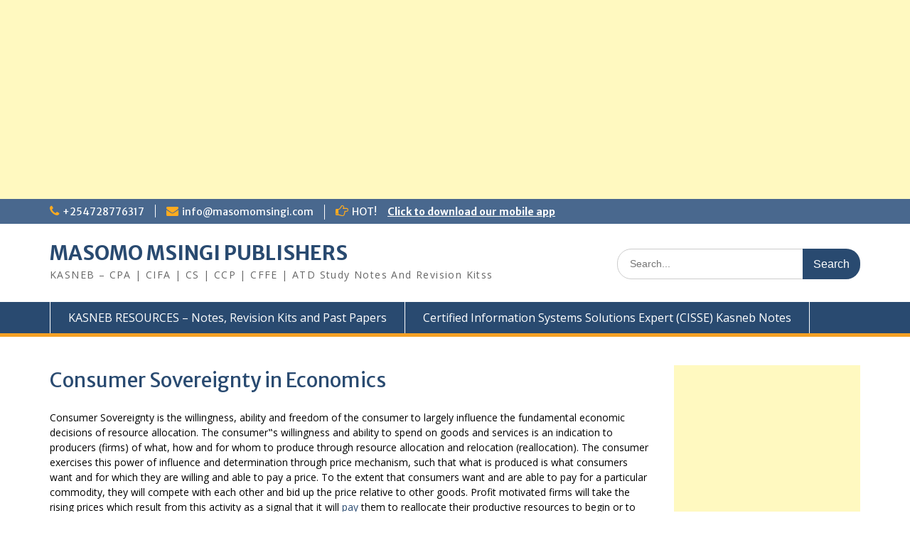

--- FILE ---
content_type: text/html; charset=UTF-8
request_url: https://masomomsingi.com/consumer-sovereignty-in-economics/
body_size: 10448
content:
<!DOCTYPE html><html lang="en-US"><head>
	    <meta charset="UTF-8">
    <meta name="viewport" content="width=device-width, initial-scale=1">
    <link rel="profile" href="http://gmpg.org/xfn/11">
        <link rel="pingback" href="https://masomomsingi.com/xmlrpc.php">
        
<title>Consumer Sovereignty in Economics &#8211; MASOMO MSINGI PUBLISHERS</title>
<meta name='robots' content='max-image-preview:large' />
<link rel='dns-prefetch' href='//fonts.googleapis.com' />
<link rel="alternate" type="application/rss+xml" title="MASOMO MSINGI PUBLISHERS &raquo; Feed" href="https://masomomsingi.com/feed/" />
<link rel="alternate" type="application/rss+xml" title="MASOMO MSINGI PUBLISHERS &raquo; Comments Feed" href="https://masomomsingi.com/comments/feed/" />
<link rel="alternate" type="application/rss+xml" title="MASOMO MSINGI PUBLISHERS &raquo; Consumer Sovereignty in Economics Comments Feed" href="https://masomomsingi.com/consumer-sovereignty-in-economics/feed/" />
<link rel="alternate" title="oEmbed (JSON)" type="application/json+oembed" href="https://masomomsingi.com/wp-json/oembed/1.0/embed?url=https%3A%2F%2Fmasomomsingi.com%2Fconsumer-sovereignty-in-economics%2F" />
<link rel="alternate" title="oEmbed (XML)" type="text/xml+oembed" href="https://masomomsingi.com/wp-json/oembed/1.0/embed?url=https%3A%2F%2Fmasomomsingi.com%2Fconsumer-sovereignty-in-economics%2F&#038;format=xml" />
<style id='wp-img-auto-sizes-contain-inline-css' type='text/css'>
img:is([sizes=auto i],[sizes^="auto," i]){contain-intrinsic-size:3000px 1500px}
/*# sourceURL=wp-img-auto-sizes-contain-inline-css */
</style>
<style id='wp-emoji-styles-inline-css' type='text/css'>

	img.wp-smiley, img.emoji {
		display: inline !important;
		border: none !important;
		box-shadow: none !important;
		height: 1em !important;
		width: 1em !important;
		margin: 0 0.07em !important;
		vertical-align: -0.1em !important;
		background: none !important;
		padding: 0 !important;
	}
/*# sourceURL=wp-emoji-styles-inline-css */
</style>
<style id='wp-block-library-inline-css' type='text/css'>
:root{--wp-block-synced-color:#7a00df;--wp-block-synced-color--rgb:122,0,223;--wp-bound-block-color:var(--wp-block-synced-color);--wp-editor-canvas-background:#ddd;--wp-admin-theme-color:#007cba;--wp-admin-theme-color--rgb:0,124,186;--wp-admin-theme-color-darker-10:#006ba1;--wp-admin-theme-color-darker-10--rgb:0,107,160.5;--wp-admin-theme-color-darker-20:#005a87;--wp-admin-theme-color-darker-20--rgb:0,90,135;--wp-admin-border-width-focus:2px}@media (min-resolution:192dpi){:root{--wp-admin-border-width-focus:1.5px}}.wp-element-button{cursor:pointer}:root .has-very-light-gray-background-color{background-color:#eee}:root .has-very-dark-gray-background-color{background-color:#313131}:root .has-very-light-gray-color{color:#eee}:root .has-very-dark-gray-color{color:#313131}:root .has-vivid-green-cyan-to-vivid-cyan-blue-gradient-background{background:linear-gradient(135deg,#00d084,#0693e3)}:root .has-purple-crush-gradient-background{background:linear-gradient(135deg,#34e2e4,#4721fb 50%,#ab1dfe)}:root .has-hazy-dawn-gradient-background{background:linear-gradient(135deg,#faaca8,#dad0ec)}:root .has-subdued-olive-gradient-background{background:linear-gradient(135deg,#fafae1,#67a671)}:root .has-atomic-cream-gradient-background{background:linear-gradient(135deg,#fdd79a,#004a59)}:root .has-nightshade-gradient-background{background:linear-gradient(135deg,#330968,#31cdcf)}:root .has-midnight-gradient-background{background:linear-gradient(135deg,#020381,#2874fc)}:root{--wp--preset--font-size--normal:16px;--wp--preset--font-size--huge:42px}.has-regular-font-size{font-size:1em}.has-larger-font-size{font-size:2.625em}.has-normal-font-size{font-size:var(--wp--preset--font-size--normal)}.has-huge-font-size{font-size:var(--wp--preset--font-size--huge)}.has-text-align-center{text-align:center}.has-text-align-left{text-align:left}.has-text-align-right{text-align:right}.has-fit-text{white-space:nowrap!important}#end-resizable-editor-section{display:none}.aligncenter{clear:both}.items-justified-left{justify-content:flex-start}.items-justified-center{justify-content:center}.items-justified-right{justify-content:flex-end}.items-justified-space-between{justify-content:space-between}.screen-reader-text{border:0;clip-path:inset(50%);height:1px;margin:-1px;overflow:hidden;padding:0;position:absolute;width:1px;word-wrap:normal!important}.screen-reader-text:focus{background-color:#ddd;clip-path:none;color:#444;display:block;font-size:1em;height:auto;left:5px;line-height:normal;padding:15px 23px 14px;text-decoration:none;top:5px;width:auto;z-index:100000}html :where(.has-border-color){border-style:solid}html :where([style*=border-top-color]){border-top-style:solid}html :where([style*=border-right-color]){border-right-style:solid}html :where([style*=border-bottom-color]){border-bottom-style:solid}html :where([style*=border-left-color]){border-left-style:solid}html :where([style*=border-width]){border-style:solid}html :where([style*=border-top-width]){border-top-style:solid}html :where([style*=border-right-width]){border-right-style:solid}html :where([style*=border-bottom-width]){border-bottom-style:solid}html :where([style*=border-left-width]){border-left-style:solid}html :where(img[class*=wp-image-]){height:auto;max-width:100%}:where(figure){margin:0 0 1em}html :where(.is-position-sticky){--wp-admin--admin-bar--position-offset:var(--wp-admin--admin-bar--height,0px)}@media screen and (max-width:600px){html :where(.is-position-sticky){--wp-admin--admin-bar--position-offset:0px}}

/*# sourceURL=wp-block-library-inline-css */
</style><style id='global-styles-inline-css' type='text/css'>
:root{--wp--preset--aspect-ratio--square: 1;--wp--preset--aspect-ratio--4-3: 4/3;--wp--preset--aspect-ratio--3-4: 3/4;--wp--preset--aspect-ratio--3-2: 3/2;--wp--preset--aspect-ratio--2-3: 2/3;--wp--preset--aspect-ratio--16-9: 16/9;--wp--preset--aspect-ratio--9-16: 9/16;--wp--preset--color--black: #000000;--wp--preset--color--cyan-bluish-gray: #abb8c3;--wp--preset--color--white: #ffffff;--wp--preset--color--pale-pink: #f78da7;--wp--preset--color--vivid-red: #cf2e2e;--wp--preset--color--luminous-vivid-orange: #ff6900;--wp--preset--color--luminous-vivid-amber: #fcb900;--wp--preset--color--light-green-cyan: #7bdcb5;--wp--preset--color--vivid-green-cyan: #00d084;--wp--preset--color--pale-cyan-blue: #8ed1fc;--wp--preset--color--vivid-cyan-blue: #0693e3;--wp--preset--color--vivid-purple: #9b51e0;--wp--preset--gradient--vivid-cyan-blue-to-vivid-purple: linear-gradient(135deg,rgb(6,147,227) 0%,rgb(155,81,224) 100%);--wp--preset--gradient--light-green-cyan-to-vivid-green-cyan: linear-gradient(135deg,rgb(122,220,180) 0%,rgb(0,208,130) 100%);--wp--preset--gradient--luminous-vivid-amber-to-luminous-vivid-orange: linear-gradient(135deg,rgb(252,185,0) 0%,rgb(255,105,0) 100%);--wp--preset--gradient--luminous-vivid-orange-to-vivid-red: linear-gradient(135deg,rgb(255,105,0) 0%,rgb(207,46,46) 100%);--wp--preset--gradient--very-light-gray-to-cyan-bluish-gray: linear-gradient(135deg,rgb(238,238,238) 0%,rgb(169,184,195) 100%);--wp--preset--gradient--cool-to-warm-spectrum: linear-gradient(135deg,rgb(74,234,220) 0%,rgb(151,120,209) 20%,rgb(207,42,186) 40%,rgb(238,44,130) 60%,rgb(251,105,98) 80%,rgb(254,248,76) 100%);--wp--preset--gradient--blush-light-purple: linear-gradient(135deg,rgb(255,206,236) 0%,rgb(152,150,240) 100%);--wp--preset--gradient--blush-bordeaux: linear-gradient(135deg,rgb(254,205,165) 0%,rgb(254,45,45) 50%,rgb(107,0,62) 100%);--wp--preset--gradient--luminous-dusk: linear-gradient(135deg,rgb(255,203,112) 0%,rgb(199,81,192) 50%,rgb(65,88,208) 100%);--wp--preset--gradient--pale-ocean: linear-gradient(135deg,rgb(255,245,203) 0%,rgb(182,227,212) 50%,rgb(51,167,181) 100%);--wp--preset--gradient--electric-grass: linear-gradient(135deg,rgb(202,248,128) 0%,rgb(113,206,126) 100%);--wp--preset--gradient--midnight: linear-gradient(135deg,rgb(2,3,129) 0%,rgb(40,116,252) 100%);--wp--preset--font-size--small: 13px;--wp--preset--font-size--medium: 20px;--wp--preset--font-size--large: 36px;--wp--preset--font-size--x-large: 42px;--wp--preset--spacing--20: 0.44rem;--wp--preset--spacing--30: 0.67rem;--wp--preset--spacing--40: 1rem;--wp--preset--spacing--50: 1.5rem;--wp--preset--spacing--60: 2.25rem;--wp--preset--spacing--70: 3.38rem;--wp--preset--spacing--80: 5.06rem;--wp--preset--shadow--natural: 6px 6px 9px rgba(0, 0, 0, 0.2);--wp--preset--shadow--deep: 12px 12px 50px rgba(0, 0, 0, 0.4);--wp--preset--shadow--sharp: 6px 6px 0px rgba(0, 0, 0, 0.2);--wp--preset--shadow--outlined: 6px 6px 0px -3px rgb(255, 255, 255), 6px 6px rgb(0, 0, 0);--wp--preset--shadow--crisp: 6px 6px 0px rgb(0, 0, 0);}:where(.is-layout-flex){gap: 0.5em;}:where(.is-layout-grid){gap: 0.5em;}body .is-layout-flex{display: flex;}.is-layout-flex{flex-wrap: wrap;align-items: center;}.is-layout-flex > :is(*, div){margin: 0;}body .is-layout-grid{display: grid;}.is-layout-grid > :is(*, div){margin: 0;}:where(.wp-block-columns.is-layout-flex){gap: 2em;}:where(.wp-block-columns.is-layout-grid){gap: 2em;}:where(.wp-block-post-template.is-layout-flex){gap: 1.25em;}:where(.wp-block-post-template.is-layout-grid){gap: 1.25em;}.has-black-color{color: var(--wp--preset--color--black) !important;}.has-cyan-bluish-gray-color{color: var(--wp--preset--color--cyan-bluish-gray) !important;}.has-white-color{color: var(--wp--preset--color--white) !important;}.has-pale-pink-color{color: var(--wp--preset--color--pale-pink) !important;}.has-vivid-red-color{color: var(--wp--preset--color--vivid-red) !important;}.has-luminous-vivid-orange-color{color: var(--wp--preset--color--luminous-vivid-orange) !important;}.has-luminous-vivid-amber-color{color: var(--wp--preset--color--luminous-vivid-amber) !important;}.has-light-green-cyan-color{color: var(--wp--preset--color--light-green-cyan) !important;}.has-vivid-green-cyan-color{color: var(--wp--preset--color--vivid-green-cyan) !important;}.has-pale-cyan-blue-color{color: var(--wp--preset--color--pale-cyan-blue) !important;}.has-vivid-cyan-blue-color{color: var(--wp--preset--color--vivid-cyan-blue) !important;}.has-vivid-purple-color{color: var(--wp--preset--color--vivid-purple) !important;}.has-black-background-color{background-color: var(--wp--preset--color--black) !important;}.has-cyan-bluish-gray-background-color{background-color: var(--wp--preset--color--cyan-bluish-gray) !important;}.has-white-background-color{background-color: var(--wp--preset--color--white) !important;}.has-pale-pink-background-color{background-color: var(--wp--preset--color--pale-pink) !important;}.has-vivid-red-background-color{background-color: var(--wp--preset--color--vivid-red) !important;}.has-luminous-vivid-orange-background-color{background-color: var(--wp--preset--color--luminous-vivid-orange) !important;}.has-luminous-vivid-amber-background-color{background-color: var(--wp--preset--color--luminous-vivid-amber) !important;}.has-light-green-cyan-background-color{background-color: var(--wp--preset--color--light-green-cyan) !important;}.has-vivid-green-cyan-background-color{background-color: var(--wp--preset--color--vivid-green-cyan) !important;}.has-pale-cyan-blue-background-color{background-color: var(--wp--preset--color--pale-cyan-blue) !important;}.has-vivid-cyan-blue-background-color{background-color: var(--wp--preset--color--vivid-cyan-blue) !important;}.has-vivid-purple-background-color{background-color: var(--wp--preset--color--vivid-purple) !important;}.has-black-border-color{border-color: var(--wp--preset--color--black) !important;}.has-cyan-bluish-gray-border-color{border-color: var(--wp--preset--color--cyan-bluish-gray) !important;}.has-white-border-color{border-color: var(--wp--preset--color--white) !important;}.has-pale-pink-border-color{border-color: var(--wp--preset--color--pale-pink) !important;}.has-vivid-red-border-color{border-color: var(--wp--preset--color--vivid-red) !important;}.has-luminous-vivid-orange-border-color{border-color: var(--wp--preset--color--luminous-vivid-orange) !important;}.has-luminous-vivid-amber-border-color{border-color: var(--wp--preset--color--luminous-vivid-amber) !important;}.has-light-green-cyan-border-color{border-color: var(--wp--preset--color--light-green-cyan) !important;}.has-vivid-green-cyan-border-color{border-color: var(--wp--preset--color--vivid-green-cyan) !important;}.has-pale-cyan-blue-border-color{border-color: var(--wp--preset--color--pale-cyan-blue) !important;}.has-vivid-cyan-blue-border-color{border-color: var(--wp--preset--color--vivid-cyan-blue) !important;}.has-vivid-purple-border-color{border-color: var(--wp--preset--color--vivid-purple) !important;}.has-vivid-cyan-blue-to-vivid-purple-gradient-background{background: var(--wp--preset--gradient--vivid-cyan-blue-to-vivid-purple) !important;}.has-light-green-cyan-to-vivid-green-cyan-gradient-background{background: var(--wp--preset--gradient--light-green-cyan-to-vivid-green-cyan) !important;}.has-luminous-vivid-amber-to-luminous-vivid-orange-gradient-background{background: var(--wp--preset--gradient--luminous-vivid-amber-to-luminous-vivid-orange) !important;}.has-luminous-vivid-orange-to-vivid-red-gradient-background{background: var(--wp--preset--gradient--luminous-vivid-orange-to-vivid-red) !important;}.has-very-light-gray-to-cyan-bluish-gray-gradient-background{background: var(--wp--preset--gradient--very-light-gray-to-cyan-bluish-gray) !important;}.has-cool-to-warm-spectrum-gradient-background{background: var(--wp--preset--gradient--cool-to-warm-spectrum) !important;}.has-blush-light-purple-gradient-background{background: var(--wp--preset--gradient--blush-light-purple) !important;}.has-blush-bordeaux-gradient-background{background: var(--wp--preset--gradient--blush-bordeaux) !important;}.has-luminous-dusk-gradient-background{background: var(--wp--preset--gradient--luminous-dusk) !important;}.has-pale-ocean-gradient-background{background: var(--wp--preset--gradient--pale-ocean) !important;}.has-electric-grass-gradient-background{background: var(--wp--preset--gradient--electric-grass) !important;}.has-midnight-gradient-background{background: var(--wp--preset--gradient--midnight) !important;}.has-small-font-size{font-size: var(--wp--preset--font-size--small) !important;}.has-medium-font-size{font-size: var(--wp--preset--font-size--medium) !important;}.has-large-font-size{font-size: var(--wp--preset--font-size--large) !important;}.has-x-large-font-size{font-size: var(--wp--preset--font-size--x-large) !important;}
/*# sourceURL=global-styles-inline-css */
</style>

<style id='classic-theme-styles-inline-css' type='text/css'>
/*! This file is auto-generated */
.wp-block-button__link{color:#fff;background-color:#32373c;border-radius:9999px;box-shadow:none;text-decoration:none;padding:calc(.667em + 2px) calc(1.333em + 2px);font-size:1.125em}.wp-block-file__button{background:#32373c;color:#fff;text-decoration:none}
/*# sourceURL=/wp-includes/css/classic-themes.min.css */
</style>
<link rel='stylesheet' id='ccw_main_css-css' href='https://masomomsingi.com/wp-content/plugins/click-to-chat-for-whatsapp/prev/assets/css/mainstyles.css?ver=4.35' type='text/css' media='all' />
<link rel='stylesheet' id='font-awesome-css' href='https://masomomsingi.com/wp-content/themes/education-hub-pro/third-party/font-awesome/css/font-awesome.min.css?ver=4.7.0' type='text/css' media='all' />
<link rel='stylesheet' id='education-hub-google-fonts-css' href='//fonts.googleapis.com/css?family=Merriweather+Sans%3A400italic%2C700italic%2C400%2C700%7COpen+Sans%3A400italic%2C700italic%2C400%2C700&#038;subset=latin%2Clatin-ext' type='text/css' media='all' />
<link rel='stylesheet' id='education-hub-style-css' href='https://masomomsingi.com/wp-content/themes/education-hub-pro/style.css?ver=3.0.0' type='text/css' media='all' />
<script type="text/javascript" src="https://masomomsingi.com/wp-includes/js/jquery/jquery.min.js?ver=3.7.1" id="jquery-core-js"></script>
<script type="text/javascript" src="https://masomomsingi.com/wp-includes/js/jquery/jquery-migrate.min.js?ver=3.4.1" id="jquery-migrate-js"></script>
<link rel="https://api.w.org/" href="https://masomomsingi.com/wp-json/" /><link rel="alternate" title="JSON" type="application/json" href="https://masomomsingi.com/wp-json/wp/v2/posts/7813" /><link rel="EditURI" type="application/rsd+xml" title="RSD" href="https://masomomsingi.com/xmlrpc.php?rsd" />
<meta name="generator" content="WordPress 6.9" />
<link rel="canonical" href="https://masomomsingi.com/consumer-sovereignty-in-economics/" />
<link rel='shortlink' href='https://masomomsingi.com/?p=7813' />
<!-- HFCM by 99 Robots - Snippet # 1: First code -->
<script async src="https://pagead2.googlesyndication.com/pagead/js/adsbygoogle.js?client=ca-pub-5912087301172651"
     crossorigin="anonymous"></script>
<!-- /end HFCM by 99 Robots -->
<script async src="https://pagead2.googlesyndication.com/pagead/js/adsbygoogle.js"></script>
<!-- msingi.com - top home page -->
<ins class="adsbygoogle"
     style="display:block"
     data-ad-client="ca-pub-5704033056863648"
     data-ad-slot="7036187658"
     data-ad-format="auto"
     data-full-width-responsive="true"></ins>
<script>
     (adsbygoogle = window.adsbygoogle || []).push({});
</script><style type='text/css'>
		iframe{
			max-width: 100%;
		}
	</style><style type="text/css">.recentcomments a{display:inline !important;padding:0 !important;margin:0 !important;}</style><style type="text/css">body,p{color:#000000}
</style></head>

<body class="wp-singular post-template-default single single-post postid-7813 single-format-standard wp-embed-responsive wp-theme-education-hub-pro site-layout-fluid global-layout-right-sidebar enabled-sticky-primary-menu">

	    <div id="page" class="container hfeed site">
    <a class="skip-link screen-reader-text" href="#content">Skip to content</a>
    	<div id="tophead">
		<div class="container">
			<div id="quick-contact">
									<ul>
													<li class="quick-call"><a href="tel:254728776317">+254728776317</a></li>
																			<li class="quick-email"><a href="mailto:info@masomomsingi.com">i&#110;&#102;o&#064;&#109;a&#115;o&#109;&#111;&#109;s&#105;ng&#105;&#046;&#099;&#111;&#109;</a></li>
											</ul>
													<div class="top-news">
						<span class="top-news-title">
																			HOT!												</span>
																																		<p><a href="https://play.google.com/store/apps/details?id=com.masomo.msingi">Click to download our mobile app								</a></p>
													
					</div>
							</div>

			
			
		</div> <!-- .container -->
	</div><!--  #tophead -->

	<header id="masthead" class="site-header" role="banner"><div class="container">		    <div class="site-branding">

	    
						        <div id="site-identity">
			                          <p class="site-title"><a href="https://masomomsingi.com/" rel="home">MASOMO MSINGI PUBLISHERS</a></p>
            			
			            <p class="site-description">KASNEB &#8211; CPA | CIFA | CS | CCP | CFFE | ATD Study Notes And Revision Kitss</p>
			        </div><!-- #site-identity -->
		
    </div><!-- .site-branding -->

        	    <div class="search-section">
	    	<form role="search" method="get" class="search-form" action="https://masomomsingi.com/">
	      <label>
	        <span class="screen-reader-text">Search for:</span>
	        <input type="search" class="search-field" placeholder="Search..." value="" name="s" title="Search for:" />
	      </label>
	      <input type="submit" class="search-submit" value="Search" />
	    </form>	    </div>
            </div><!-- .container --></header><!-- #masthead -->    <div id="main-nav" class="clear-fix">
        <div class="container">
        <nav id="site-navigation" class="main-navigation" role="navigation">
          <button class="menu-toggle" aria-controls="primary-menu" aria-expanded="false"><i class="fa fa-bars"></i>Menu</button>
            <div class="wrap-menu-content">
				<div class="menu-top-container"><ul id="primary-menu" class="menu"><li id="menu-item-49139" class="menu-item menu-item-type-post_type menu-item-object-page menu-item-49139"><a href="https://masomomsingi.com/kasneb-resources/">KASNEB RESOURCES – Notes, Revision Kits and Past Papers</a></li>
<li id="menu-item-49494" class="menu-item menu-item-type-post_type menu-item-object-post menu-item-49494"><a href="https://masomomsingi.com/certified-information-systems-solutions-expert-cisse-kasneb-notes/">Certified Information Systems Solutions Expert (CISSE) Kasneb Notes</a></li>
</ul></div>            </div><!-- .menu-content -->
        </nav><!-- #site-navigation -->
       </div> <!-- .container -->
    </div> <!-- #main-nav -->
    
	<div id="content" class="site-content"><div class="container"><div class="inner-wrapper">    
	<div id="primary" class="content-area">
		<main id="main" class="site-main" role="main">

		
			
<article id="post-7813" class="post-7813 post type-post status-publish format-standard hentry category-uncategorized">
	<header class="entry-header">
		<h1 class="entry-title">Consumer Sovereignty in Economics</h1>
		<div class="entry-meta">
					</div><!-- .entry-meta -->
	</header><!-- .entry-header -->

	<div class="entry-content">
    		<p>Consumer Sovereignty is the willingness, ability and freedom of the consumer to largely influence the fundamental economic decisions of resource allocation. The consumer‟s willingness and ability to spend on goods and services is an indication to producers (firms) of what, how and for whom to produce through resource allocation and relocation (reallocation). The consumer exercises this power of influence and determination through price mechanism, such that what is produced is what consumers want and for which they are willing and able to pay a price. To the extent that consumers want and are able to pay for a particular commodity, they will compete with each other and bid up the price relative to other goods. Profit motivated firms will take the rising prices which result from this activity as a signal that it will <a href="https://masomomsingi.co.ke/cpa-cs-cifa-ccp-kasneb-revision-kits-economics-past-papers-with-solutions-173/">pay</a> them to reallocate their productive resources to begin or to increase the production of that commodity. Falling prices arising from a change in the conditions of demand will signal to producers that less is required and firms will take appropriate action to cut back on production. Thus<a href="https://masomomsingi.com/cpa-notes/">, although</a> firms make decisions on what, how and for whom to produce, it is only in response to consumers‟ effective demand through a price bidding process, and so the consumer is said to be sovereign</p>
			</div><!-- .entry-content -->

	<footer class="entry-footer">
			</footer><!-- .entry-footer -->
	<div class="authorbox ">
			<div class="author-avatar">
			<img alt='' src='https://secure.gravatar.com/avatar/0ab26e6220d86d740ebd9dafeed1c2bb804b8ce3b88a0a83c999f197b1f155e7?s=60&#038;r=g' srcset='https://secure.gravatar.com/avatar/0ab26e6220d86d740ebd9dafeed1c2bb804b8ce3b88a0a83c999f197b1f155e7?s=120&#038;r=g 2x' class='avatar avatar-60 photo' height='60' width='60' decoding='async'/>		</div>
		<div class="author-info">
		<h4 class="author-header">
			Written by&nbsp;<a href="https://masomomsingi.com/author/admin/" title="Posts by MJ" rel="author">MJ</a>		</h4>
		<div class="author-content"><p></p></div>
				
	</div> <!-- .author-info -->
		</div>

</article><!-- #post-## -->


			
	<nav class="navigation post-navigation" aria-label="Posts">
		<h2 class="screen-reader-text">Post navigation</h2>
		<div class="nav-links"><div class="nav-previous"><a href="https://masomomsingi.com/meaning-of-ceteris-paribus-as-used-in-economics/" rel="prev">Meaning of &#8220;Ceteris Paribus&#8221; as used in economics</a></div><div class="nav-next"><a href="https://masomomsingi.com/factors-that-limit-consumer-sovereignty-in-economics/" rel="next">Factors that limit Consumer Sovereignty in Economics</a></div></div>
	</nav>
			
<div id="comments" class="comments-area">

	
	
	
		<div id="respond" class="comment-respond">
		<h3 id="reply-title" class="comment-reply-title">Leave a Reply <small><a rel="nofollow" id="cancel-comment-reply-link" href="/consumer-sovereignty-in-economics/#respond" style="display:none;">Cancel reply</a></small></h3><p class="must-log-in">You must be <a href="https://masomomsingi.com/wp-login.php?redirect_to=https%3A%2F%2Fmasomomsingi.com%2Fconsumer-sovereignty-in-economics%2F">logged in</a> to post a comment.</p>	</div><!-- #respond -->
	
</div><!-- #comments -->

		
		</main><!-- #main -->
	</div><!-- #primary -->

<div id="sidebar-primary" class="widget-area" role="complementary">
		    <aside id="custom_html-2" class="widget_text widget widget_custom_html"><div class="textwidget custom-html-widget"><script async src="https://pagead2.googlesyndication.com/pagead/js/adsbygoogle.js"></script>
<!-- msingi.com - widget -->
<ins class="adsbygoogle"
     style="display:block"
     data-ad-client="ca-pub-5704033056863648"
     data-ad-slot="1512442396"
     data-ad-format="auto"
     data-full-width-responsive="true"></ins>
<script>
     (adsbygoogle = window.adsbygoogle || []).push({});
</script></div></aside>
		<aside id="recent-posts-2" class="widget widget_recent_entries">
		<h2 class="widget-title">Recent Posts</h2>
		<ul>
											<li>
					<a href="https://masomomsingi.com/boardroom-dynamics-revision-kit/">Boardroom Dynamics Revision Kit</a>
									</li>
											<li>
					<a href="https://masomomsingi.com/finance-for-decision-making-revision-kit-cs-past-papers-with-answers/">Finance For Decision Making Revision Kit (CS past papers with answers)</a>
									</li>
											<li>
					<a href="https://masomomsingi.com/assumptions-of-cost-volume-profit-analysis-c-v-p/">Assumptions of Cost Volume Profit analysis (C.V.P)</a>
									</li>
											<li>
					<a href="https://masomomsingi.com/atd-principles-of-auditing-notes/">ATD &#8211; Principles of Auditing Notes</a>
									</li>
											<li>
					<a href="https://masomomsingi.com/cisse-guidelines-to-the-ict-project/">CISSE: Guidelines to the ICT Project</a>
									</li>
											<li>
					<a href="https://masomomsingi.com/template-for-submission-of-evidence-on-practical-experience-requirement/">Template for Submission of Evidence on Practical Experience Requirement</a>
									</li>
											<li>
					<a href="https://masomomsingi.com/guidelines-on-practical-experience-conduct-of-workshops-and-project-work/">Guidelines on Practical Experience, Conduct of Workshops and Project Work</a>
									</li>
											<li>
					<a href="https://masomomsingi.com/kasneb-examination-centres/">KASNEB Examination Centres</a>
									</li>
											<li>
					<a href="https://masomomsingi.com/kasneb-august-2025-examination-dates/">KASNEB August 2025 Examination Dates</a>
									</li>
											<li>
					<a href="https://masomomsingi.com/fundamentals-of-management-accounting-atd-revision-kit/">Fundamentals Of Management Accounting ATD Revision Kit</a>
									</li>
					</ul>

		</aside><aside id="recent-comments-2" class="widget widget_recent_comments"><h2 class="widget-title">Recent Comments</h2><ul id="recentcomments"><li class="recentcomments"><span class="comment-author-link">Vincent</span> on <a href="https://masomomsingi.com/cpa-company-law-free-pdf-notes/#comment-17135">CPA &#8211; Company Law Free PDF Notes</a></li><li class="recentcomments"><span class="comment-author-link"><a href="http://opera%20mini" class="url" rel="ugc external nofollow">Tonny</a></span> on <a href="https://masomomsingi.com/trade-project-knec-notes/#comment-17132">TRADE PROJECT KNEC NOTES</a></li><li class="recentcomments"><span class="comment-author-link">MJ</span> on <a href="https://masomomsingi.com/kasneb-company-law-revision-kit-past-papers-with-solution/#comment-15480">KASNEB &#8211; COMPANY LAW REVISION KIT ( PAST PAPERS WITH SOLUTION)</a></li><li class="recentcomments"><span class="comment-author-link">MJ</span> on <a href="https://masomomsingi.com/kasneb-company-law-revision-kit-past-papers-with-solution/#comment-15479">KASNEB &#8211; COMPANY LAW REVISION KIT ( PAST PAPERS WITH SOLUTION)</a></li><li class="recentcomments"><span class="comment-author-link"><a href="http://Chrome" class="url" rel="ugc external nofollow">Markline</a></span> on <a href="https://masomomsingi.com/kasneb-company-law-revision-kit-past-papers-with-solution/#comment-10787">KASNEB &#8211; COMPANY LAW REVISION KIT ( PAST PAPERS WITH SOLUTION)</a></li></ul></aside><aside id="archives-2" class="widget widget_archive"><h2 class="widget-title">Archives</h2>
			<ul>
					<li><a href='https://masomomsingi.com/2025/12/'>December 2025</a></li>
	<li><a href='https://masomomsingi.com/2025/11/'>November 2025</a></li>
	<li><a href='https://masomomsingi.com/2025/08/'>August 2025</a></li>
	<li><a href='https://masomomsingi.com/2025/07/'>July 2025</a></li>
	<li><a href='https://masomomsingi.com/2025/05/'>May 2025</a></li>
	<li><a href='https://masomomsingi.com/2025/04/'>April 2025</a></li>
	<li><a href='https://masomomsingi.com/2025/03/'>March 2025</a></li>
	<li><a href='https://masomomsingi.com/2025/02/'>February 2025</a></li>
	<li><a href='https://masomomsingi.com/2024/11/'>November 2024</a></li>
	<li><a href='https://masomomsingi.com/2024/10/'>October 2024</a></li>
	<li><a href='https://masomomsingi.com/2024/09/'>September 2024</a></li>
	<li><a href='https://masomomsingi.com/2024/06/'>June 2024</a></li>
	<li><a href='https://masomomsingi.com/2024/05/'>May 2024</a></li>
	<li><a href='https://masomomsingi.com/2024/04/'>April 2024</a></li>
	<li><a href='https://masomomsingi.com/2024/02/'>February 2024</a></li>
	<li><a href='https://masomomsingi.com/2024/01/'>January 2024</a></li>
	<li><a href='https://masomomsingi.com/2023/12/'>December 2023</a></li>
	<li><a href='https://masomomsingi.com/2023/11/'>November 2023</a></li>
	<li><a href='https://masomomsingi.com/2023/09/'>September 2023</a></li>
	<li><a href='https://masomomsingi.com/2023/07/'>July 2023</a></li>
	<li><a href='https://masomomsingi.com/2023/05/'>May 2023</a></li>
	<li><a href='https://masomomsingi.com/2023/03/'>March 2023</a></li>
	<li><a href='https://masomomsingi.com/2023/02/'>February 2023</a></li>
	<li><a href='https://masomomsingi.com/2023/01/'>January 2023</a></li>
	<li><a href='https://masomomsingi.com/2022/12/'>December 2022</a></li>
	<li><a href='https://masomomsingi.com/2022/11/'>November 2022</a></li>
	<li><a href='https://masomomsingi.com/2022/10/'>October 2022</a></li>
	<li><a href='https://masomomsingi.com/2022/09/'>September 2022</a></li>
	<li><a href='https://masomomsingi.com/2022/08/'>August 2022</a></li>
	<li><a href='https://masomomsingi.com/2022/07/'>July 2022</a></li>
	<li><a href='https://masomomsingi.com/2022/06/'>June 2022</a></li>
	<li><a href='https://masomomsingi.com/2022/05/'>May 2022</a></li>
	<li><a href='https://masomomsingi.com/2022/04/'>April 2022</a></li>
	<li><a href='https://masomomsingi.com/2022/03/'>March 2022</a></li>
	<li><a href='https://masomomsingi.com/2022/02/'>February 2022</a></li>
	<li><a href='https://masomomsingi.com/2022/01/'>January 2022</a></li>
	<li><a href='https://masomomsingi.com/2021/12/'>December 2021</a></li>
	<li><a href='https://masomomsingi.com/2021/11/'>November 2021</a></li>
	<li><a href='https://masomomsingi.com/2021/10/'>October 2021</a></li>
	<li><a href='https://masomomsingi.com/2021/09/'>September 2021</a></li>
	<li><a href='https://masomomsingi.com/2021/08/'>August 2021</a></li>
	<li><a href='https://masomomsingi.com/2021/07/'>July 2021</a></li>
	<li><a href='https://masomomsingi.com/2021/06/'>June 2021</a></li>
	<li><a href='https://masomomsingi.com/2021/05/'>May 2021</a></li>
	<li><a href='https://masomomsingi.com/2021/04/'>April 2021</a></li>
	<li><a href='https://masomomsingi.com/2021/03/'>March 2021</a></li>
	<li><a href='https://masomomsingi.com/2021/02/'>February 2021</a></li>
	<li><a href='https://masomomsingi.com/2021/01/'>January 2021</a></li>
	<li><a href='https://masomomsingi.com/2020/12/'>December 2020</a></li>
	<li><a href='https://masomomsingi.com/2020/11/'>November 2020</a></li>
	<li><a href='https://masomomsingi.com/2020/10/'>October 2020</a></li>
	<li><a href='https://masomomsingi.com/2020/09/'>September 2020</a></li>
	<li><a href='https://masomomsingi.com/2020/08/'>August 2020</a></li>
	<li><a href='https://masomomsingi.com/2020/07/'>July 2020</a></li>
	<li><a href='https://masomomsingi.com/2020/06/'>June 2020</a></li>
	<li><a href='https://masomomsingi.com/2020/05/'>May 2020</a></li>
	<li><a href='https://masomomsingi.com/2020/03/'>March 2020</a></li>
	<li><a href='https://masomomsingi.com/2020/02/'>February 2020</a></li>
	<li><a href='https://masomomsingi.com/2020/01/'>January 2020</a></li>
	<li><a href='https://masomomsingi.com/2019/12/'>December 2019</a></li>
	<li><a href='https://masomomsingi.com/2019/11/'>November 2019</a></li>
	<li><a href='https://masomomsingi.com/2019/10/'>October 2019</a></li>
	<li><a href='https://masomomsingi.com/2019/09/'>September 2019</a></li>
			</ul>

			</aside><aside id="categories-2" class="widget widget_categories"><h2 class="widget-title">Categories</h2>
			<ul>
					<li class="cat-item cat-item-1"><a href="https://masomomsingi.com/category/uncategorized/">Uncategorized</a>
</li>
			</ul>

			</aside>	</div><!-- #sidebar-primary -->
</div><!-- .inner-wrapper --></div><!-- .container --></div><!-- #content -->
	<div  id="footer-widgets" ><div class="container"><div class="inner-wrapper"><div class="footer-active-4 footer-widget-area"></div><!-- .footer-widget-area --><div class="footer-active-4 footer-widget-area"></div><!-- .footer-widget-area --><div class="footer-active-4 footer-widget-area"><aside id="calendar-2" class="widget widget_calendar"><div id="calendar_wrap" class="calendar_wrap"><table id="wp-calendar" class="wp-calendar-table">
	<caption>January 2026</caption>
	<thead>
	<tr>
		<th scope="col" aria-label="Sunday">S</th>
		<th scope="col" aria-label="Monday">M</th>
		<th scope="col" aria-label="Tuesday">T</th>
		<th scope="col" aria-label="Wednesday">W</th>
		<th scope="col" aria-label="Thursday">T</th>
		<th scope="col" aria-label="Friday">F</th>
		<th scope="col" aria-label="Saturday">S</th>
	</tr>
	</thead>
	<tbody>
	<tr>
		<td colspan="4" class="pad">&nbsp;</td><td>1</td><td>2</td><td>3</td>
	</tr>
	<tr>
		<td>4</td><td>5</td><td>6</td><td>7</td><td>8</td><td>9</td><td>10</td>
	</tr>
	<tr>
		<td>11</td><td>12</td><td>13</td><td>14</td><td>15</td><td>16</td><td>17</td>
	</tr>
	<tr>
		<td>18</td><td>19</td><td>20</td><td id="today">21</td><td>22</td><td>23</td><td>24</td>
	</tr>
	<tr>
		<td>25</td><td>26</td><td>27</td><td>28</td><td>29</td><td>30</td><td>31</td>
	</tr>
	</tbody>
	</table><nav aria-label="Previous and next months" class="wp-calendar-nav">
		<span class="wp-calendar-nav-prev"><a href="https://masomomsingi.com/2025/12/">&laquo; Dec</a></span>
		<span class="pad">&nbsp;</span>
		<span class="wp-calendar-nav-next">&nbsp;</span>
	</nav></div></aside></div><!-- .footer-widget-area --><div class="footer-active-4 footer-widget-area"></div><!-- .footer-widget-area --></div><!-- .inner-wrapper --></div><!-- .container --></div><footer id="colophon" class="site-footer" role="contentinfo"><div class="container">    
              <div class="copyright">
        Copyright &copy; 2026 <a href="https://masomomsingi.com/">MASOMO MSINGI PUBLISHERS</a>. All rights reserved.      </div><!-- .copyright -->
            <div class="site-info">
		Education Hub Pro by <a href="https://wenthemes.com/">WEN Themes</a>    </div><!-- .site-info -->
        	</div><!-- .container --></footer><!-- #colophon -->
</div><!-- #page --><a href="#page" class="scrollup" id="btn-scrollup"><i class="fa fa-chevron-up"></i></a>
<script type="speculationrules">
{"prefetch":[{"source":"document","where":{"and":[{"href_matches":"/*"},{"not":{"href_matches":["/wp-*.php","/wp-admin/*","/wp-content/uploads/*","/wp-content/*","/wp-content/plugins/*","/wp-content/themes/education-hub-pro/*","/*\\?(.+)"]}},{"not":{"selector_matches":"a[rel~=\"nofollow\"]"}},{"not":{"selector_matches":".no-prefetch, .no-prefetch a"}}]},"eagerness":"conservative"}]}
</script>
<script async src="https://pagead2.googlesyndication.com/pagead/js/adsbygoogle.js"></script>
<!-- msingi.com - buttom -->
<ins class="adsbygoogle"
     style="display:block"
     data-ad-client="ca-pub-5704033056863648"
     data-ad-slot="6082242799"
     data-ad-format="auto"
     data-full-width-responsive="true"></ins>
<script>
     (adsbygoogle = window.adsbygoogle || []).push({});
</script><!-- Click to Chat - prev - https://holithemes.com/plugins/click-to-chat/ v4.35 -->
<script type="text/javascript" id="ccw_app-js-extra">
/* <![CDATA[ */
var ht_ccw_var = {"page_title":"Consumer Sovereignty in Economics","google_analytics":"","ga_category":"","ga_action":"","ga_label":""};
//# sourceURL=ccw_app-js-extra
/* ]]> */
</script>
<script type="text/javascript" src="https://masomomsingi.com/wp-content/plugins/click-to-chat-for-whatsapp/prev/assets/js/app.js?ver=4.35" id="ccw_app-js"></script>
<script type="text/javascript" src="https://masomomsingi.com/wp-content/themes/education-hub-pro/js/skip-link-focus-fix.min.js?ver=20130115" id="education-hub-skip-link-focus-fix-js"></script>
<script type="text/javascript" src="https://masomomsingi.com/wp-content/themes/education-hub-pro/third-party/cycle2/js/jquery.cycle2.min.js?ver=2.1.6" id="jquery-cycle2-js"></script>
<script type="text/javascript" src="https://masomomsingi.com/wp-content/themes/education-hub-pro/third-party/ticker/jquery.easy-ticker.min.js?ver=2.0" id="jquery-easy-ticker-js"></script>
<script type="text/javascript" src="https://masomomsingi.com/wp-content/themes/education-hub-pro/js/custom.min.js?ver=1.0" id="education-hub-custom-js"></script>
<script type="text/javascript" id="education-hub-navigation-js-extra">
/* <![CDATA[ */
var Education_Hub_Screen_Reader_Text = {"expand":"\u003Cspan class=\"screen-reader-text\"\u003Eexpand child menu\u003C/span\u003E","collapse":"\u003Cspan class=\"screen-reader-text\"\u003Ecollapse child menu\u003C/span\u003E"};
//# sourceURL=education-hub-navigation-js-extra
/* ]]> */
</script>
<script type="text/javascript" src="https://masomomsingi.com/wp-content/themes/education-hub-pro/js/navigation.min.js?ver=20160421" id="education-hub-navigation-js"></script>
<script type="text/javascript" src="https://masomomsingi.com/wp-includes/js/comment-reply.min.js?ver=6.9" id="comment-reply-js" async="async" data-wp-strategy="async" fetchpriority="low"></script>
<script id="wp-emoji-settings" type="application/json">
{"baseUrl":"https://s.w.org/images/core/emoji/17.0.2/72x72/","ext":".png","svgUrl":"https://s.w.org/images/core/emoji/17.0.2/svg/","svgExt":".svg","source":{"concatemoji":"https://masomomsingi.com/wp-includes/js/wp-emoji-release.min.js?ver=6.9"}}
</script>
<script type="module">
/* <![CDATA[ */
/*! This file is auto-generated */
const a=JSON.parse(document.getElementById("wp-emoji-settings").textContent),o=(window._wpemojiSettings=a,"wpEmojiSettingsSupports"),s=["flag","emoji"];function i(e){try{var t={supportTests:e,timestamp:(new Date).valueOf()};sessionStorage.setItem(o,JSON.stringify(t))}catch(e){}}function c(e,t,n){e.clearRect(0,0,e.canvas.width,e.canvas.height),e.fillText(t,0,0);t=new Uint32Array(e.getImageData(0,0,e.canvas.width,e.canvas.height).data);e.clearRect(0,0,e.canvas.width,e.canvas.height),e.fillText(n,0,0);const a=new Uint32Array(e.getImageData(0,0,e.canvas.width,e.canvas.height).data);return t.every((e,t)=>e===a[t])}function p(e,t){e.clearRect(0,0,e.canvas.width,e.canvas.height),e.fillText(t,0,0);var n=e.getImageData(16,16,1,1);for(let e=0;e<n.data.length;e++)if(0!==n.data[e])return!1;return!0}function u(e,t,n,a){switch(t){case"flag":return n(e,"\ud83c\udff3\ufe0f\u200d\u26a7\ufe0f","\ud83c\udff3\ufe0f\u200b\u26a7\ufe0f")?!1:!n(e,"\ud83c\udde8\ud83c\uddf6","\ud83c\udde8\u200b\ud83c\uddf6")&&!n(e,"\ud83c\udff4\udb40\udc67\udb40\udc62\udb40\udc65\udb40\udc6e\udb40\udc67\udb40\udc7f","\ud83c\udff4\u200b\udb40\udc67\u200b\udb40\udc62\u200b\udb40\udc65\u200b\udb40\udc6e\u200b\udb40\udc67\u200b\udb40\udc7f");case"emoji":return!a(e,"\ud83e\u1fac8")}return!1}function f(e,t,n,a){let r;const o=(r="undefined"!=typeof WorkerGlobalScope&&self instanceof WorkerGlobalScope?new OffscreenCanvas(300,150):document.createElement("canvas")).getContext("2d",{willReadFrequently:!0}),s=(o.textBaseline="top",o.font="600 32px Arial",{});return e.forEach(e=>{s[e]=t(o,e,n,a)}),s}function r(e){var t=document.createElement("script");t.src=e,t.defer=!0,document.head.appendChild(t)}a.supports={everything:!0,everythingExceptFlag:!0},new Promise(t=>{let n=function(){try{var e=JSON.parse(sessionStorage.getItem(o));if("object"==typeof e&&"number"==typeof e.timestamp&&(new Date).valueOf()<e.timestamp+604800&&"object"==typeof e.supportTests)return e.supportTests}catch(e){}return null}();if(!n){if("undefined"!=typeof Worker&&"undefined"!=typeof OffscreenCanvas&&"undefined"!=typeof URL&&URL.createObjectURL&&"undefined"!=typeof Blob)try{var e="postMessage("+f.toString()+"("+[JSON.stringify(s),u.toString(),c.toString(),p.toString()].join(",")+"));",a=new Blob([e],{type:"text/javascript"});const r=new Worker(URL.createObjectURL(a),{name:"wpTestEmojiSupports"});return void(r.onmessage=e=>{i(n=e.data),r.terminate(),t(n)})}catch(e){}i(n=f(s,u,c,p))}t(n)}).then(e=>{for(const n in e)a.supports[n]=e[n],a.supports.everything=a.supports.everything&&a.supports[n],"flag"!==n&&(a.supports.everythingExceptFlag=a.supports.everythingExceptFlag&&a.supports[n]);var t;a.supports.everythingExceptFlag=a.supports.everythingExceptFlag&&!a.supports.flag,a.supports.everything||((t=a.source||{}).concatemoji?r(t.concatemoji):t.wpemoji&&t.twemoji&&(r(t.twemoji),r(t.wpemoji)))});
//# sourceURL=https://masomomsingi.com/wp-includes/js/wp-emoji-loader.min.js
/* ]]> */
</script>
</body>
</html>


--- FILE ---
content_type: text/html; charset=utf-8
request_url: https://www.google.com/recaptcha/api2/aframe
body_size: 267
content:
<!DOCTYPE HTML><html><head><meta http-equiv="content-type" content="text/html; charset=UTF-8"></head><body><script nonce="4uK3DNuT7CIvrP5Oo9qiOA">/** Anti-fraud and anti-abuse applications only. See google.com/recaptcha */ try{var clients={'sodar':'https://pagead2.googlesyndication.com/pagead/sodar?'};window.addEventListener("message",function(a){try{if(a.source===window.parent){var b=JSON.parse(a.data);var c=clients[b['id']];if(c){var d=document.createElement('img');d.src=c+b['params']+'&rc='+(localStorage.getItem("rc::a")?sessionStorage.getItem("rc::b"):"");window.document.body.appendChild(d);sessionStorage.setItem("rc::e",parseInt(sessionStorage.getItem("rc::e")||0)+1);localStorage.setItem("rc::h",'1768955293228');}}}catch(b){}});window.parent.postMessage("_grecaptcha_ready", "*");}catch(b){}</script></body></html>